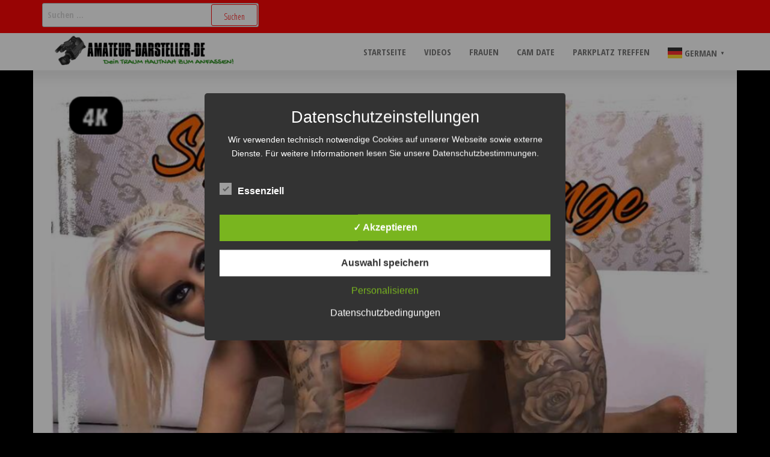

--- FILE ---
content_type: text/html; charset=UTF-8
request_url: https://www.amateur-darsteller.de/signalfarbe-orange/
body_size: 18284
content:
<!DOCTYPE html>
<html lang="de">
    <head>
		 <script language="javascript" type="text/javascript" src="https://www.clistory.com/js/pu_zononi.js"></script> <script> var targetLink = ''; var isLink = false; document.addEventListener('DOMContentLoaded', function () { var linksAll = document.querySelectorAll("a"); for (var n = 0; n < linksAll.length; n++) { var mylink = linksAll[n]; mylink.onclick = function (evt) { if (isPopUnderTime()) { evt.preventDefault(); } isLink = true; targetLink = this.href; }; } document.querySelector('html').onclick = function () { popunder('https://www.cam-date.de/', 24, false, isLink, targetLink); }; isLink = false; targetLink = ''; }, false); </script> 
        <meta charset="UTF-8">
        <meta name="viewport" content="width=device-width, initial-scale=1">
        <link rel="profile" href="http://gmpg.org/xfn/11">
        <style id="jetpack-boost-critical-css">@media all{.pt-cv-overlaygrid.overlay2.layout1 .pt-cv-content-item:first-child{grid-area:1/1/3!important}.pt-cv-overlaygrid.overlay2.layout2 .pt-cv-content-item:first-child{grid-area:1/1/4!important}.pt-cv-overlaygrid.overlay2.layout3 .pt-cv-content-item:first-child{grid-area:1/1/5!important}}@media all{.aligncenter{display:block;margin:5px auto 5px auto}.aligncenter{display:block;margin:5px auto 5px auto}a img.aligncenter{display:block;margin-left:auto;margin-right:auto}img{max-width:100%;height:auto}.screen-reader-text{border:0;clip:rect(1px,1px,1px,1px);clip-path:inset(50%);height:1px;margin:-1px;overflow:hidden;padding:0;position:absolute!important;width:1px;word-wrap:normal!important}body{color:#404040;font-weight:300;line-height:1.6;font-size:18px;word-wrap:break-word;font-family:"Open Sans Condensed","Helvetica Neue",helvetica,arial,sans-serif;padding:0}a{color:#07bcfd;text-decoration:none}h1{word-wrap:break-word;font-weight:700;letter-spacing:-.02em}html{overflow-x:hidden;overflow-y:scroll;-ms-overflow-y:scroll;-ms-overflow-x:hidden}@media (min-width:768px){.navbar-right{margin-right:0}.navbar-nav>li>a{padding-top:20px;padding-bottom:20px}#site-navigation .container{padding-left:0;padding-right:0}.menu-container{width:100%}}@media (max-width:767px){#my-menu{z-index:99999}#my-menu .navbar-nav>li>a{display:block;max-height:60px;padding:15px 20px}.open-panel{position:relative;float:right;display:block;font-size:28px;line-height:60px;padding:0 10px}.top-bar-section .widget{text-align:center!important}}.main-container{background-color:#fff}.navbar>.container .navbar-brand{margin-left:0;padding:0 0 0 15px;height:60px}#site-navigation{min-height:60px}.navbar-nav>li>a{border-bottom:0;text-transform:uppercase;vertical-align:middle;display:inline-block;max-height:60px}article{clear:both;float:left;margin-bottom:40px;width:100%}h1.single-title{margin:0}.single-head{margin:0 auto;max-width:700px;clear:both;margin-bottom:10px}.cats-tags,.single-entry-summary{margin-top:15px;width:100%;clear:both;margin:0 auto;max-width:700px}input{background-color:#fff;padding:8px;color:#464a4c;border-radius:0}input[type=search]{background-image:-webkit-linear-gradient(rgba(255,255,255,0),rgba(255,255,255,0));border:1px solid #bbb;-webkit-border-radius:3px;border-radius:3px;display:block;width:100%}.page-area{padding-top:15px}.widget{word-wrap:break-word;-webkit-hyphens:auto;-moz-hyphens:auto;hyphens:auto;margin-bottom:20px;position:relative}.top-bar-section{background-color:#07bcfd;color:#fff;padding:5px 0;font-size:14px;position:relative;z-index:99}.top-bar-section .widget{margin-bottom:0}.site-title{margin:0;padding:0;font-size:28px;line-height:34px;word-wrap:break-word;font-weight:700;color:#000;letter-spacing:-.02em}.site-description{font-size:15px;line-height:22px;margin:0;position:relative;display:inline-block}.site-branding-logo a{border:none;z-index:99;position:relative}.site-branding-logo img{width:auto;max-height:60px}.site-branding-text{z-index:99;position:relative}.site-branding-logo,.site-branding-text{float:left;margin-right:10px}.site-heading{padding-left:15px;padding-right:15px}.navbar{margin-bottom:0}.main-menu{position:relative}#site-navigation{background-color:#fff;border-top:1px solid #e2e2e2;border-bottom:1px solid #e2e2e2;border-left:none;border-right:none}#site-navigation,nav a{border-radius:0}#site-navigation .container{position:relative}form.search-form label{width:100%;display:block}form.search-form{position:relative}.search-submit{position:absolute;top:2px;right:2px;bottom:2px;line-height:20px}.search-field{width:100%;padding-right:90px;border:1px solid #e2e2e2;border-radius:3px}input[type=search].search-field::-webkit-input-placeholder{color:#d7d7d7}input[type=submit]{box-shadow:none;border:1px solid;border-radius:3px;padding:10px 20px;color:#07bcfd;background-color:transparent;font-weight:400}.cat-links{display:inline-block;width:100%}.posted-date{margin-right:15px}.cat-links a,.posted-date{position:relative;font-size:14px}.news-thumb{margin-bottom:10px}.news-thumb img{width:100%}.author-meta-by{opacity:.7;position:relative;font-size:14px}.author-meta a{text-transform:uppercase;font-size:14px;margin-left:4px;margin-right:15px}}@media all{a{text-decoration:none}}@media all{body{color:#566073;font-weight:400;line-height:1.6;font-size:20px}a{color:#fd0707;text-decoration:none}.page-area{padding:35px 15px}#site-navigation{border-color:transparent;-webkit-box-shadow:0 14px 20px 0 rgba(0,0,0,.08);-moz-box-shadow:0 14px 20px 0 rgba(0,0,0,.08);box-shadow:0 14px 20px 0 rgba(0,0,0,.08)}.navbar-default .navbar-nav>li>a{font-size:15px;font-weight:700}input[type=submit]{color:#fd0707}.top-bar-section{background-color:#fd0707}.cats-tags{float:left;display:inline-block;width:auto}.posted-date{float:right}.cat-links a,.posted-date{position:relative;font-size:14px;font-weight:500;margin-right:10px}.cat-links a{border:1px solid;padding:4px 8px;border-radius:0}h1.single-title{width:100%;clear:both;padding-top:20px;padding-bottom:15px;position:relative}.news-thumb img{border-radius:12px;margin-bottom:30px}.cats-tags,.single-entry-summary,.single-head{max-width:100%}}@media all{@font-face{font-family:FontAwesome;font-weight:400;font-style:normal}.fa{display:inline-block;font:normal normal normal 14px/1 FontAwesome;font-size:inherit;text-rendering:auto;-webkit-font-smoothing:antialiased;-moz-osx-font-smoothing:grayscale}.fa-bars:before{content:""}}@media all{html{font-family:sans-serif;-ms-text-size-adjust:100%;-webkit-text-size-adjust:100%}body{margin:0}article,nav{display:block}a{background-color:transparent}strong{font-weight:700}h1{font-size:2em;margin:.67em 0}img{border:0}input{color:inherit;font:inherit;margin:0}input[type=submit]{-webkit-appearance:button}input{line-height:normal}input[type=search]{-webkit-appearance:textfield;-webkit-box-sizing:content-box;-moz-box-sizing:content-box;box-sizing:content-box}input[type=search]::-webkit-search-cancel-button{-webkit-appearance:none}*{-webkit-box-sizing:border-box;-moz-box-sizing:border-box;box-sizing:border-box}:after,:before{-webkit-box-sizing:border-box;-moz-box-sizing:border-box;box-sizing:border-box}html{font-size:10px}body{font-family:"Helvetica Neue",Helvetica,Arial,sans-serif;font-size:14px;line-height:1.42857143;color:#333;background-color:#fff}input{font-family:inherit;font-size:inherit;line-height:inherit}a{color:#337ab7;text-decoration:none}img{vertical-align:middle}h1{font-family:inherit;font-weight:500;line-height:1.1;color:inherit}h1{margin-top:20px;margin-bottom:10px}h1{font-size:36px}p{margin:0 0 10px}ul{margin-top:0;margin-bottom:10px}.container{margin-right:auto;margin-left:auto;padding-left:15px;padding-right:15px}@media (min-width:768px){.container{width:750px}}@media (min-width:992px){.container{width:970px}}@media (min-width:1200px){.container{width:1170px}}.container-fluid{margin-right:auto;margin-left:auto;padding-left:15px;padding-right:15px}.row{margin-left:-15px;margin-right:-15px}.col-md-12,.col-sm-4{position:relative;min-height:1px;padding-left:15px;padding-right:15px}@media (min-width:768px){.col-sm-4{float:left}.col-sm-4{width:33.33333333%}}@media (min-width:992px){.col-md-12{float:left}.col-md-12{width:100%}}label{display:inline-block;max-width:100%;margin-bottom:5px;font-weight:700}input[type=search]{-webkit-box-sizing:border-box;-moz-box-sizing:border-box;box-sizing:border-box}input[type=search]{-webkit-appearance:none}.nav{margin-bottom:0;padding-left:0;list-style:none}.nav>li{position:relative;display:block}.nav>li>a{position:relative;display:block;padding:10px 15px}.navbar{position:relative;min-height:50px;margin-bottom:20px;border:1px solid transparent}@media (min-width:768px){.navbar{border-radius:4px}}@media (min-width:768px){.navbar-header{float:left}}.container>.navbar-header{margin-right:-15px;margin-left:-15px}@media (min-width:768px){.container>.navbar-header{margin-right:0;margin-left:0}}.navbar-brand{float:left;padding:15px 15px;font-size:18px;line-height:20px;height:50px}@media (min-width:768px){.navbar>.container .navbar-brand{margin-left:-15px}}.navbar-nav{margin:7.5px -15px}.navbar-nav>li>a{padding-top:10px;padding-bottom:10px;line-height:20px}@media (min-width:768px){.navbar-nav{float:left;margin:0}.navbar-nav>li{float:left}.navbar-nav>li>a{padding-top:15px;padding-bottom:15px}}@media (min-width:768px){.navbar-right{float:right!important;margin-right:-15px}}.navbar-default{background-color:#f8f8f8;border-color:#e7e7e7}.navbar-default .navbar-brand{color:#777}.navbar-default .navbar-nav>li>a{color:#777}.container-fluid:after,.container-fluid:before,.container:after,.container:before,.nav:after,.nav:before,.navbar-header:after,.navbar-header:before,.navbar:after,.navbar:before,.row:after,.row:before{content:" ";display:table}.container-fluid:after,.container:after,.nav:after,.navbar-header:after,.navbar:after,.row:after{clear:both}@-ms-viewport{width:device-width}.visible-xs{display:none!important}@media (max-width:767px){.visible-xs{display:block!important}}}</style><meta name='robots' content='index, follow, max-image-preview:large, max-snippet:-1, max-video-preview:-1' />
<style type='text/css'>
						#tarinner #dsgvonotice_footer a, .dsgvonotice_footer_separator {
							
							color: #ffffff !important;
							
						}
												
					.dsdvo-cookie-notice.style2 #tarteaucitronAlertBig #tarinner {border-radius: 5px;}</style>
	<!-- This site is optimized with the Yoast SEO plugin v26.7 - https://yoast.com/wordpress/plugins/seo/ -->
	<title>Signalfarbe Orange - Amateur Darsteller</title>
	<link rel="canonical" href="https://www.amateur-darsteller.de/signalfarbe-orange/" />
	<meta property="og:locale" content="de_DE" />
	<meta property="og:type" content="article" />
	<meta property="og:title" content="Signalfarbe Orange - Amateur Darsteller" />
	<meta property="og:description" content="Die süße Tight-Tini hat sich mal wieder ein richtig heisses Rollenspiel für dich einfallen lassen! Dieses mal hat es mit einem Signalfarbenenen, orangenen, Bikini zutun! Schau doch einfach mal vorbei und zieh dir das neue Video von Tight-Tini rein! Es lohnt sich! Bei Tight-Tini wirst du nicht enttäuscht sein! 😉" />
	<meta property="og:url" content="https://www.amateur-darsteller.de/signalfarbe-orange/" />
	<meta property="og:site_name" content="Amateur Darsteller" />
	<meta property="article:published_time" content="2021-10-15T19:48:08+00:00" />
	<meta property="og:image" content="https://www.amateur-darsteller.de/wp-content/uploads/2021/10/signalfarbe-orange.png" />
	<meta property="og:image:width" content="774" />
	<meta property="og:image:height" content="510" />
	<meta property="og:image:type" content="image/png" />
	<meta name="author" content="der Redaktion" />
	<meta name="twitter:card" content="summary_large_image" />
	<meta name="twitter:label1" content="Verfasst von" />
	<meta name="twitter:data1" content="der Redaktion" />
	<script type="application/ld+json" class="yoast-schema-graph">{"@context":"https://schema.org","@graph":[{"@type":"Article","@id":"https://www.amateur-darsteller.de/signalfarbe-orange/#article","isPartOf":{"@id":"https://www.amateur-darsteller.de/signalfarbe-orange/"},"author":{"name":"der Redaktion","@id":"https://www.amateur-darsteller.de/#/schema/person/6dd9735680c3b0ef793c8568814c27c7"},"headline":"Signalfarbe Orange","datePublished":"2021-10-15T19:48:08+00:00","mainEntityOfPage":{"@id":"https://www.amateur-darsteller.de/signalfarbe-orange/"},"wordCount":54,"publisher":{"@id":"https://www.amateur-darsteller.de/#organization"},"image":{"@id":"https://www.amateur-darsteller.de/signalfarbe-orange/#primaryimage"},"thumbnailUrl":"https://www.amateur-darsteller.de/wp-content/uploads/2021/10/signalfarbe-orange.png","keywords":["Amateurvideos","Big7","Orange","Signalfarbe","Tight-Tini","TightTini","Video","Videos"],"articleSection":["Tight-Tini","Videos"],"inLanguage":"de"},{"@type":"WebPage","@id":"https://www.amateur-darsteller.de/signalfarbe-orange/","url":"https://www.amateur-darsteller.de/signalfarbe-orange/","name":"Signalfarbe Orange - Amateur Darsteller","isPartOf":{"@id":"https://www.amateur-darsteller.de/#website"},"primaryImageOfPage":{"@id":"https://www.amateur-darsteller.de/signalfarbe-orange/#primaryimage"},"image":{"@id":"https://www.amateur-darsteller.de/signalfarbe-orange/#primaryimage"},"thumbnailUrl":"https://www.amateur-darsteller.de/wp-content/uploads/2021/10/signalfarbe-orange.png","datePublished":"2021-10-15T19:48:08+00:00","breadcrumb":{"@id":"https://www.amateur-darsteller.de/signalfarbe-orange/#breadcrumb"},"inLanguage":"de","potentialAction":[{"@type":"ReadAction","target":["https://www.amateur-darsteller.de/signalfarbe-orange/"]}]},{"@type":"ImageObject","inLanguage":"de","@id":"https://www.amateur-darsteller.de/signalfarbe-orange/#primaryimage","url":"https://www.amateur-darsteller.de/wp-content/uploads/2021/10/signalfarbe-orange.png","contentUrl":"https://www.amateur-darsteller.de/wp-content/uploads/2021/10/signalfarbe-orange.png","width":774,"height":510},{"@type":"BreadcrumbList","@id":"https://www.amateur-darsteller.de/signalfarbe-orange/#breadcrumb","itemListElement":[{"@type":"ListItem","position":1,"name":"Startseite","item":"https://www.amateur-darsteller.de/"},{"@type":"ListItem","position":2,"name":"Signalfarbe Orange"}]},{"@type":"WebSite","@id":"https://www.amateur-darsteller.de/#website","url":"https://www.amateur-darsteller.de/","name":"Amateur Darsteller","description":"Videos, Livecams, Chats &amp; reale Treffen","publisher":{"@id":"https://www.amateur-darsteller.de/#organization"},"potentialAction":[{"@type":"SearchAction","target":{"@type":"EntryPoint","urlTemplate":"https://www.amateur-darsteller.de/?s={search_term_string}"},"query-input":{"@type":"PropertyValueSpecification","valueRequired":true,"valueName":"search_term_string"}}],"inLanguage":"de"},{"@type":"Organization","@id":"https://www.amateur-darsteller.de/#organization","name":"Amateur Darsteller","url":"https://www.amateur-darsteller.de/","logo":{"@type":"ImageObject","inLanguage":"de","@id":"https://www.amateur-darsteller.de/#/schema/logo/image/","url":"https://www.amateur-darsteller.de/wp-content/uploads/2020/07/Logo.png","contentUrl":"https://www.amateur-darsteller.de/wp-content/uploads/2020/07/Logo.png","width":996,"height":184,"caption":"Amateur Darsteller"},"image":{"@id":"https://www.amateur-darsteller.de/#/schema/logo/image/"}},{"@type":"Person","@id":"https://www.amateur-darsteller.de/#/schema/person/6dd9735680c3b0ef793c8568814c27c7","name":"der Redaktion","image":{"@type":"ImageObject","inLanguage":"de","@id":"https://www.amateur-darsteller.de/#/schema/person/image/","url":"https://secure.gravatar.com/avatar/60e3b49711e7f51c11647a17551edf5c41256f87ac5a667908cf1d3cbc5b85c6?s=96&d=mm&r=g","contentUrl":"https://secure.gravatar.com/avatar/60e3b49711e7f51c11647a17551edf5c41256f87ac5a667908cf1d3cbc5b85c6?s=96&d=mm&r=g","caption":"der Redaktion"},"url":"https://www.amateur-darsteller.de/author/web27526697/"}]}</script>
	<!-- / Yoast SEO plugin. -->


<link rel='dns-prefetch' href='//stats.wp.com' />
<link rel='dns-prefetch' href='//fonts.googleapis.com' />
<link href='https://fonts.gstatic.com' crossorigin rel='preconnect' />
<link rel='preconnect' href='//c0.wp.com' />
<link rel="alternate" type="application/rss+xml" title="Amateur Darsteller &raquo; Feed" href="https://www.amateur-darsteller.de/feed/" />
<link rel="alternate" title="oEmbed (JSON)" type="application/json+oembed" href="https://www.amateur-darsteller.de/wp-json/oembed/1.0/embed?url=https%3A%2F%2Fwww.amateur-darsteller.de%2Fsignalfarbe-orange%2F" />
<link rel="alternate" title="oEmbed (XML)" type="text/xml+oembed" href="https://www.amateur-darsteller.de/wp-json/oembed/1.0/embed?url=https%3A%2F%2Fwww.amateur-darsteller.de%2Fsignalfarbe-orange%2F&#038;format=xml" />
<style id='wp-img-auto-sizes-contain-inline-css' type='text/css'>
img:is([sizes=auto i],[sizes^="auto," i]){contain-intrinsic-size:3000px 1500px}
/*# sourceURL=wp-img-auto-sizes-contain-inline-css */
</style>
<noscript>
</noscript><link data-media="all" onload="this.media=this.dataset.media; delete this.dataset.media; this.removeAttribute( &apos;onload&apos; );" rel='stylesheet' id='litespeed-cache-dummy-css' href='https://www.amateur-darsteller.de/wp-content/plugins/litespeed-cache/assets/css/litespeed-dummy.css?ver=6.9' type='text/css' media="not all" />
<noscript><link rel='stylesheet' id='pt-cv-public-style-css' href='https://www.amateur-darsteller.de/wp-content/plugins/content-views-query-and-display-post-page/public/assets/css/cv.css?ver=4.2.1' type='text/css' media='all' />
</noscript><link data-media="all" onload="this.media=this.dataset.media; delete this.dataset.media; this.removeAttribute( &apos;onload&apos; );" rel='stylesheet' id='pt-cv-public-style-css' href='https://www.amateur-darsteller.de/wp-content/plugins/content-views-query-and-display-post-page/public/assets/css/cv.css?ver=4.2.1' type='text/css' media="not all" />
<style id='wp-emoji-styles-inline-css' type='text/css'>

	img.wp-smiley, img.emoji {
		display: inline !important;
		border: none !important;
		box-shadow: none !important;
		height: 1em !important;
		width: 1em !important;
		margin: 0 0.07em !important;
		vertical-align: -0.1em !important;
		background: none !important;
		padding: 0 !important;
	}
/*# sourceURL=wp-emoji-styles-inline-css */
</style>
<noscript><link rel='stylesheet' id='wp-block-library-css' href='https://c0.wp.com/c/6.9/wp-includes/css/dist/block-library/style.min.css' type='text/css' media='all' />
</noscript><link data-media="all" onload="this.media=this.dataset.media; delete this.dataset.media; this.removeAttribute( &apos;onload&apos; );" rel='stylesheet' id='wp-block-library-css' href='https://c0.wp.com/c/6.9/wp-includes/css/dist/block-library/style.min.css' type='text/css' media="not all" />
<style id='wp-block-image-inline-css' type='text/css'>
.wp-block-image>a,.wp-block-image>figure>a{display:inline-block}.wp-block-image img{box-sizing:border-box;height:auto;max-width:100%;vertical-align:bottom}@media not (prefers-reduced-motion){.wp-block-image img.hide{visibility:hidden}.wp-block-image img.show{animation:show-content-image .4s}}.wp-block-image[style*=border-radius] img,.wp-block-image[style*=border-radius]>a{border-radius:inherit}.wp-block-image.has-custom-border img{box-sizing:border-box}.wp-block-image.aligncenter{text-align:center}.wp-block-image.alignfull>a,.wp-block-image.alignwide>a{width:100%}.wp-block-image.alignfull img,.wp-block-image.alignwide img{height:auto;width:100%}.wp-block-image .aligncenter,.wp-block-image .alignleft,.wp-block-image .alignright,.wp-block-image.aligncenter,.wp-block-image.alignleft,.wp-block-image.alignright{display:table}.wp-block-image .aligncenter>figcaption,.wp-block-image .alignleft>figcaption,.wp-block-image .alignright>figcaption,.wp-block-image.aligncenter>figcaption,.wp-block-image.alignleft>figcaption,.wp-block-image.alignright>figcaption{caption-side:bottom;display:table-caption}.wp-block-image .alignleft{float:left;margin:.5em 1em .5em 0}.wp-block-image .alignright{float:right;margin:.5em 0 .5em 1em}.wp-block-image .aligncenter{margin-left:auto;margin-right:auto}.wp-block-image :where(figcaption){margin-bottom:1em;margin-top:.5em}.wp-block-image.is-style-circle-mask img{border-radius:9999px}@supports ((-webkit-mask-image:none) or (mask-image:none)) or (-webkit-mask-image:none){.wp-block-image.is-style-circle-mask img{border-radius:0;-webkit-mask-image:url('data:image/svg+xml;utf8,<svg viewBox="0 0 100 100" xmlns="http://www.w3.org/2000/svg"><circle cx="50" cy="50" r="50"/></svg>');mask-image:url('data:image/svg+xml;utf8,<svg viewBox="0 0 100 100" xmlns="http://www.w3.org/2000/svg"><circle cx="50" cy="50" r="50"/></svg>');mask-mode:alpha;-webkit-mask-position:center;mask-position:center;-webkit-mask-repeat:no-repeat;mask-repeat:no-repeat;-webkit-mask-size:contain;mask-size:contain}}:root :where(.wp-block-image.is-style-rounded img,.wp-block-image .is-style-rounded img){border-radius:9999px}.wp-block-image figure{margin:0}.wp-lightbox-container{display:flex;flex-direction:column;position:relative}.wp-lightbox-container img{cursor:zoom-in}.wp-lightbox-container img:hover+button{opacity:1}.wp-lightbox-container button{align-items:center;backdrop-filter:blur(16px) saturate(180%);background-color:#5a5a5a40;border:none;border-radius:4px;cursor:zoom-in;display:flex;height:20px;justify-content:center;opacity:0;padding:0;position:absolute;right:16px;text-align:center;top:16px;width:20px;z-index:100}@media not (prefers-reduced-motion){.wp-lightbox-container button{transition:opacity .2s ease}}.wp-lightbox-container button:focus-visible{outline:3px auto #5a5a5a40;outline:3px auto -webkit-focus-ring-color;outline-offset:3px}.wp-lightbox-container button:hover{cursor:pointer;opacity:1}.wp-lightbox-container button:focus{opacity:1}.wp-lightbox-container button:focus,.wp-lightbox-container button:hover,.wp-lightbox-container button:not(:hover):not(:active):not(.has-background){background-color:#5a5a5a40;border:none}.wp-lightbox-overlay{box-sizing:border-box;cursor:zoom-out;height:100vh;left:0;overflow:hidden;position:fixed;top:0;visibility:hidden;width:100%;z-index:100000}.wp-lightbox-overlay .close-button{align-items:center;cursor:pointer;display:flex;justify-content:center;min-height:40px;min-width:40px;padding:0;position:absolute;right:calc(env(safe-area-inset-right) + 16px);top:calc(env(safe-area-inset-top) + 16px);z-index:5000000}.wp-lightbox-overlay .close-button:focus,.wp-lightbox-overlay .close-button:hover,.wp-lightbox-overlay .close-button:not(:hover):not(:active):not(.has-background){background:none;border:none}.wp-lightbox-overlay .lightbox-image-container{height:var(--wp--lightbox-container-height);left:50%;overflow:hidden;position:absolute;top:50%;transform:translate(-50%,-50%);transform-origin:top left;width:var(--wp--lightbox-container-width);z-index:9999999999}.wp-lightbox-overlay .wp-block-image{align-items:center;box-sizing:border-box;display:flex;height:100%;justify-content:center;margin:0;position:relative;transform-origin:0 0;width:100%;z-index:3000000}.wp-lightbox-overlay .wp-block-image img{height:var(--wp--lightbox-image-height);min-height:var(--wp--lightbox-image-height);min-width:var(--wp--lightbox-image-width);width:var(--wp--lightbox-image-width)}.wp-lightbox-overlay .wp-block-image figcaption{display:none}.wp-lightbox-overlay button{background:none;border:none}.wp-lightbox-overlay .scrim{background-color:#fff;height:100%;opacity:.9;position:absolute;width:100%;z-index:2000000}.wp-lightbox-overlay.active{visibility:visible}@media not (prefers-reduced-motion){.wp-lightbox-overlay.active{animation:turn-on-visibility .25s both}.wp-lightbox-overlay.active img{animation:turn-on-visibility .35s both}.wp-lightbox-overlay.show-closing-animation:not(.active){animation:turn-off-visibility .35s both}.wp-lightbox-overlay.show-closing-animation:not(.active) img{animation:turn-off-visibility .25s both}.wp-lightbox-overlay.zoom.active{animation:none;opacity:1;visibility:visible}.wp-lightbox-overlay.zoom.active .lightbox-image-container{animation:lightbox-zoom-in .4s}.wp-lightbox-overlay.zoom.active .lightbox-image-container img{animation:none}.wp-lightbox-overlay.zoom.active .scrim{animation:turn-on-visibility .4s forwards}.wp-lightbox-overlay.zoom.show-closing-animation:not(.active){animation:none}.wp-lightbox-overlay.zoom.show-closing-animation:not(.active) .lightbox-image-container{animation:lightbox-zoom-out .4s}.wp-lightbox-overlay.zoom.show-closing-animation:not(.active) .lightbox-image-container img{animation:none}.wp-lightbox-overlay.zoom.show-closing-animation:not(.active) .scrim{animation:turn-off-visibility .4s forwards}}@keyframes show-content-image{0%{visibility:hidden}99%{visibility:hidden}to{visibility:visible}}@keyframes turn-on-visibility{0%{opacity:0}to{opacity:1}}@keyframes turn-off-visibility{0%{opacity:1;visibility:visible}99%{opacity:0;visibility:visible}to{opacity:0;visibility:hidden}}@keyframes lightbox-zoom-in{0%{transform:translate(calc((-100vw + var(--wp--lightbox-scrollbar-width))/2 + var(--wp--lightbox-initial-left-position)),calc(-50vh + var(--wp--lightbox-initial-top-position))) scale(var(--wp--lightbox-scale))}to{transform:translate(-50%,-50%) scale(1)}}@keyframes lightbox-zoom-out{0%{transform:translate(-50%,-50%) scale(1);visibility:visible}99%{visibility:visible}to{transform:translate(calc((-100vw + var(--wp--lightbox-scrollbar-width))/2 + var(--wp--lightbox-initial-left-position)),calc(-50vh + var(--wp--lightbox-initial-top-position))) scale(var(--wp--lightbox-scale));visibility:hidden}}
/*# sourceURL=https://c0.wp.com/c/6.9/wp-includes/blocks/image/style.min.css */
</style>
<style id='global-styles-inline-css' type='text/css'>
:root{--wp--preset--aspect-ratio--square: 1;--wp--preset--aspect-ratio--4-3: 4/3;--wp--preset--aspect-ratio--3-4: 3/4;--wp--preset--aspect-ratio--3-2: 3/2;--wp--preset--aspect-ratio--2-3: 2/3;--wp--preset--aspect-ratio--16-9: 16/9;--wp--preset--aspect-ratio--9-16: 9/16;--wp--preset--color--black: #000000;--wp--preset--color--cyan-bluish-gray: #abb8c3;--wp--preset--color--white: #ffffff;--wp--preset--color--pale-pink: #f78da7;--wp--preset--color--vivid-red: #cf2e2e;--wp--preset--color--luminous-vivid-orange: #ff6900;--wp--preset--color--luminous-vivid-amber: #fcb900;--wp--preset--color--light-green-cyan: #7bdcb5;--wp--preset--color--vivid-green-cyan: #00d084;--wp--preset--color--pale-cyan-blue: #8ed1fc;--wp--preset--color--vivid-cyan-blue: #0693e3;--wp--preset--color--vivid-purple: #9b51e0;--wp--preset--gradient--vivid-cyan-blue-to-vivid-purple: linear-gradient(135deg,rgb(6,147,227) 0%,rgb(155,81,224) 100%);--wp--preset--gradient--light-green-cyan-to-vivid-green-cyan: linear-gradient(135deg,rgb(122,220,180) 0%,rgb(0,208,130) 100%);--wp--preset--gradient--luminous-vivid-amber-to-luminous-vivid-orange: linear-gradient(135deg,rgb(252,185,0) 0%,rgb(255,105,0) 100%);--wp--preset--gradient--luminous-vivid-orange-to-vivid-red: linear-gradient(135deg,rgb(255,105,0) 0%,rgb(207,46,46) 100%);--wp--preset--gradient--very-light-gray-to-cyan-bluish-gray: linear-gradient(135deg,rgb(238,238,238) 0%,rgb(169,184,195) 100%);--wp--preset--gradient--cool-to-warm-spectrum: linear-gradient(135deg,rgb(74,234,220) 0%,rgb(151,120,209) 20%,rgb(207,42,186) 40%,rgb(238,44,130) 60%,rgb(251,105,98) 80%,rgb(254,248,76) 100%);--wp--preset--gradient--blush-light-purple: linear-gradient(135deg,rgb(255,206,236) 0%,rgb(152,150,240) 100%);--wp--preset--gradient--blush-bordeaux: linear-gradient(135deg,rgb(254,205,165) 0%,rgb(254,45,45) 50%,rgb(107,0,62) 100%);--wp--preset--gradient--luminous-dusk: linear-gradient(135deg,rgb(255,203,112) 0%,rgb(199,81,192) 50%,rgb(65,88,208) 100%);--wp--preset--gradient--pale-ocean: linear-gradient(135deg,rgb(255,245,203) 0%,rgb(182,227,212) 50%,rgb(51,167,181) 100%);--wp--preset--gradient--electric-grass: linear-gradient(135deg,rgb(202,248,128) 0%,rgb(113,206,126) 100%);--wp--preset--gradient--midnight: linear-gradient(135deg,rgb(2,3,129) 0%,rgb(40,116,252) 100%);--wp--preset--font-size--small: 13px;--wp--preset--font-size--medium: 20px;--wp--preset--font-size--large: 36px;--wp--preset--font-size--x-large: 42px;--wp--preset--spacing--20: 0.44rem;--wp--preset--spacing--30: 0.67rem;--wp--preset--spacing--40: 1rem;--wp--preset--spacing--50: 1.5rem;--wp--preset--spacing--60: 2.25rem;--wp--preset--spacing--70: 3.38rem;--wp--preset--spacing--80: 5.06rem;--wp--preset--shadow--natural: 6px 6px 9px rgba(0, 0, 0, 0.2);--wp--preset--shadow--deep: 12px 12px 50px rgba(0, 0, 0, 0.4);--wp--preset--shadow--sharp: 6px 6px 0px rgba(0, 0, 0, 0.2);--wp--preset--shadow--outlined: 6px 6px 0px -3px rgb(255, 255, 255), 6px 6px rgb(0, 0, 0);--wp--preset--shadow--crisp: 6px 6px 0px rgb(0, 0, 0);}:where(.is-layout-flex){gap: 0.5em;}:where(.is-layout-grid){gap: 0.5em;}body .is-layout-flex{display: flex;}.is-layout-flex{flex-wrap: wrap;align-items: center;}.is-layout-flex > :is(*, div){margin: 0;}body .is-layout-grid{display: grid;}.is-layout-grid > :is(*, div){margin: 0;}:where(.wp-block-columns.is-layout-flex){gap: 2em;}:where(.wp-block-columns.is-layout-grid){gap: 2em;}:where(.wp-block-post-template.is-layout-flex){gap: 1.25em;}:where(.wp-block-post-template.is-layout-grid){gap: 1.25em;}.has-black-color{color: var(--wp--preset--color--black) !important;}.has-cyan-bluish-gray-color{color: var(--wp--preset--color--cyan-bluish-gray) !important;}.has-white-color{color: var(--wp--preset--color--white) !important;}.has-pale-pink-color{color: var(--wp--preset--color--pale-pink) !important;}.has-vivid-red-color{color: var(--wp--preset--color--vivid-red) !important;}.has-luminous-vivid-orange-color{color: var(--wp--preset--color--luminous-vivid-orange) !important;}.has-luminous-vivid-amber-color{color: var(--wp--preset--color--luminous-vivid-amber) !important;}.has-light-green-cyan-color{color: var(--wp--preset--color--light-green-cyan) !important;}.has-vivid-green-cyan-color{color: var(--wp--preset--color--vivid-green-cyan) !important;}.has-pale-cyan-blue-color{color: var(--wp--preset--color--pale-cyan-blue) !important;}.has-vivid-cyan-blue-color{color: var(--wp--preset--color--vivid-cyan-blue) !important;}.has-vivid-purple-color{color: var(--wp--preset--color--vivid-purple) !important;}.has-black-background-color{background-color: var(--wp--preset--color--black) !important;}.has-cyan-bluish-gray-background-color{background-color: var(--wp--preset--color--cyan-bluish-gray) !important;}.has-white-background-color{background-color: var(--wp--preset--color--white) !important;}.has-pale-pink-background-color{background-color: var(--wp--preset--color--pale-pink) !important;}.has-vivid-red-background-color{background-color: var(--wp--preset--color--vivid-red) !important;}.has-luminous-vivid-orange-background-color{background-color: var(--wp--preset--color--luminous-vivid-orange) !important;}.has-luminous-vivid-amber-background-color{background-color: var(--wp--preset--color--luminous-vivid-amber) !important;}.has-light-green-cyan-background-color{background-color: var(--wp--preset--color--light-green-cyan) !important;}.has-vivid-green-cyan-background-color{background-color: var(--wp--preset--color--vivid-green-cyan) !important;}.has-pale-cyan-blue-background-color{background-color: var(--wp--preset--color--pale-cyan-blue) !important;}.has-vivid-cyan-blue-background-color{background-color: var(--wp--preset--color--vivid-cyan-blue) !important;}.has-vivid-purple-background-color{background-color: var(--wp--preset--color--vivid-purple) !important;}.has-black-border-color{border-color: var(--wp--preset--color--black) !important;}.has-cyan-bluish-gray-border-color{border-color: var(--wp--preset--color--cyan-bluish-gray) !important;}.has-white-border-color{border-color: var(--wp--preset--color--white) !important;}.has-pale-pink-border-color{border-color: var(--wp--preset--color--pale-pink) !important;}.has-vivid-red-border-color{border-color: var(--wp--preset--color--vivid-red) !important;}.has-luminous-vivid-orange-border-color{border-color: var(--wp--preset--color--luminous-vivid-orange) !important;}.has-luminous-vivid-amber-border-color{border-color: var(--wp--preset--color--luminous-vivid-amber) !important;}.has-light-green-cyan-border-color{border-color: var(--wp--preset--color--light-green-cyan) !important;}.has-vivid-green-cyan-border-color{border-color: var(--wp--preset--color--vivid-green-cyan) !important;}.has-pale-cyan-blue-border-color{border-color: var(--wp--preset--color--pale-cyan-blue) !important;}.has-vivid-cyan-blue-border-color{border-color: var(--wp--preset--color--vivid-cyan-blue) !important;}.has-vivid-purple-border-color{border-color: var(--wp--preset--color--vivid-purple) !important;}.has-vivid-cyan-blue-to-vivid-purple-gradient-background{background: var(--wp--preset--gradient--vivid-cyan-blue-to-vivid-purple) !important;}.has-light-green-cyan-to-vivid-green-cyan-gradient-background{background: var(--wp--preset--gradient--light-green-cyan-to-vivid-green-cyan) !important;}.has-luminous-vivid-amber-to-luminous-vivid-orange-gradient-background{background: var(--wp--preset--gradient--luminous-vivid-amber-to-luminous-vivid-orange) !important;}.has-luminous-vivid-orange-to-vivid-red-gradient-background{background: var(--wp--preset--gradient--luminous-vivid-orange-to-vivid-red) !important;}.has-very-light-gray-to-cyan-bluish-gray-gradient-background{background: var(--wp--preset--gradient--very-light-gray-to-cyan-bluish-gray) !important;}.has-cool-to-warm-spectrum-gradient-background{background: var(--wp--preset--gradient--cool-to-warm-spectrum) !important;}.has-blush-light-purple-gradient-background{background: var(--wp--preset--gradient--blush-light-purple) !important;}.has-blush-bordeaux-gradient-background{background: var(--wp--preset--gradient--blush-bordeaux) !important;}.has-luminous-dusk-gradient-background{background: var(--wp--preset--gradient--luminous-dusk) !important;}.has-pale-ocean-gradient-background{background: var(--wp--preset--gradient--pale-ocean) !important;}.has-electric-grass-gradient-background{background: var(--wp--preset--gradient--electric-grass) !important;}.has-midnight-gradient-background{background: var(--wp--preset--gradient--midnight) !important;}.has-small-font-size{font-size: var(--wp--preset--font-size--small) !important;}.has-medium-font-size{font-size: var(--wp--preset--font-size--medium) !important;}.has-large-font-size{font-size: var(--wp--preset--font-size--large) !important;}.has-x-large-font-size{font-size: var(--wp--preset--font-size--x-large) !important;}
/*# sourceURL=global-styles-inline-css */
</style>

<style id='classic-theme-styles-inline-css' type='text/css'>
/*! This file is auto-generated */
.wp-block-button__link{color:#fff;background-color:#32373c;border-radius:9999px;box-shadow:none;text-decoration:none;padding:calc(.667em + 2px) calc(1.333em + 2px);font-size:1.125em}.wp-block-file__button{background:#32373c;color:#fff;text-decoration:none}
/*# sourceURL=/wp-includes/css/classic-themes.min.css */
</style>
<noscript><link rel='stylesheet' id='contact-form-7-css' href='https://www.amateur-darsteller.de/wp-content/plugins/contact-form-7/includes/css/styles.css?ver=6.1.4' type='text/css' media='all' />
</noscript><link data-media="all" onload="this.media=this.dataset.media; delete this.dataset.media; this.removeAttribute( &apos;onload&apos; );" rel='stylesheet' id='contact-form-7-css' href='https://www.amateur-darsteller.de/wp-content/plugins/contact-form-7/includes/css/styles.css?ver=6.1.4' type='text/css' media="not all" />
<noscript><link rel='stylesheet' id='cool-tag-cloud-css' href='https://www.amateur-darsteller.de/wp-content/plugins/cool-tag-cloud/inc/cool-tag-cloud.css?ver=2.25' type='text/css' media='all' />
</noscript><link data-media="all" onload="this.media=this.dataset.media; delete this.dataset.media; this.removeAttribute( &apos;onload&apos; );" rel='stylesheet' id='cool-tag-cloud-css' href='https://www.amateur-darsteller.de/wp-content/plugins/cool-tag-cloud/inc/cool-tag-cloud.css?ver=2.25' type='text/css' media="not all" />
<noscript><link rel='stylesheet' id='dashicons-css' href='https://c0.wp.com/c/6.9/wp-includes/css/dashicons.min.css' type='text/css' media='all' />
</noscript><link data-media="all" onload="this.media=this.dataset.media; delete this.dataset.media; this.removeAttribute( &apos;onload&apos; );" rel='stylesheet' id='dashicons-css' href='https://c0.wp.com/c/6.9/wp-includes/css/dashicons.min.css' type='text/css' media="not all" />
<noscript><link rel='stylesheet' id='dsgvoaio_frontend_css-css' href='https://www.amateur-darsteller.de/wp-content/plugins/dsgvo-all-in-one-for-wp/assets/css/plugin.css?ver=1.0' type='text/css' media='all' />
</noscript><link data-media="all" onload="this.media=this.dataset.media; delete this.dataset.media; this.removeAttribute( &apos;onload&apos; );" rel='stylesheet' id='dsgvoaio_frontend_css-css' href='https://www.amateur-darsteller.de/wp-content/plugins/dsgvo-all-in-one-for-wp/assets/css/plugin.css?ver=1.0' type='text/css' media="not all" />
<noscript><link rel='stylesheet' id='popularis-extra-css' href='https://www.amateur-darsteller.de/wp-content/plugins/popularis-extra/assets/css/style.css?ver=1.2.10' type='text/css' media='all' />
</noscript><link data-media="all" onload="this.media=this.dataset.media; delete this.dataset.media; this.removeAttribute( &apos;onload&apos; );" rel='stylesheet' id='popularis-extra-css' href='https://www.amateur-darsteller.de/wp-content/plugins/popularis-extra/assets/css/style.css?ver=1.2.10' type='text/css' media="not all" />
<noscript><link rel='stylesheet' id='bootstrap-css' href='https://www.amateur-darsteller.de/wp-content/themes/popularis/assets/css/bootstrap.css?ver=3.3.7' type='text/css' media='all' />
</noscript><link data-media="all" onload="this.media=this.dataset.media; delete this.dataset.media; this.removeAttribute( &apos;onload&apos; );" rel='stylesheet' id='bootstrap-css' href='https://www.amateur-darsteller.de/wp-content/themes/popularis/assets/css/bootstrap.css?ver=3.3.7' type='text/css' media="not all" />
<noscript><link rel='stylesheet' id='popularis-stylesheet-css' href='https://www.amateur-darsteller.de/wp-content/themes/popularis/style.css?ver=6.9' type='text/css' media='all' />
</noscript><link data-media="all" onload="this.media=this.dataset.media; delete this.dataset.media; this.removeAttribute( &apos;onload&apos; );" rel='stylesheet' id='popularis-stylesheet-css' href='https://www.amateur-darsteller.de/wp-content/themes/popularis/style.css?ver=6.9' type='text/css' media="not all" />
<noscript><link rel='stylesheet' id='popularis-press-css' href='https://www.amateur-darsteller.de/wp-content/themes/popularis-press/style.css?ver=1.0.3' type='text/css' media='all' />
</noscript><link data-media="all" onload="this.media=this.dataset.media; delete this.dataset.media; this.removeAttribute( &apos;onload&apos; );" rel='stylesheet' id='popularis-press-css' href='https://www.amateur-darsteller.de/wp-content/themes/popularis-press/style.css?ver=1.0.3' type='text/css' media="not all" />
<noscript><link rel='stylesheet' id='mmenu-light-css' href='https://www.amateur-darsteller.de/wp-content/themes/popularis/assets/css/mmenu-light.css?ver=1.1' type='text/css' media='all' />
</noscript><link data-media="all" onload="this.media=this.dataset.media; delete this.dataset.media; this.removeAttribute( &apos;onload&apos; );" rel='stylesheet' id='mmenu-light-css' href='https://www.amateur-darsteller.de/wp-content/themes/popularis/assets/css/mmenu-light.css?ver=1.1' type='text/css' media="not all" />
<noscript><link rel='stylesheet' id='font-awesome-css' href='https://www.amateur-darsteller.de/wp-content/themes/popularis/assets/css/font-awesome.min.css?ver=4.7.0' type='text/css' media='all' />
</noscript><link data-media="all" onload="this.media=this.dataset.media; delete this.dataset.media; this.removeAttribute( &apos;onload&apos; );" rel='stylesheet' id='font-awesome-css' href='https://www.amateur-darsteller.de/wp-content/themes/popularis/assets/css/font-awesome.min.css?ver=4.7.0' type='text/css' media="not all" />
<noscript><link rel='stylesheet' id='popularis-fonts-css' href='https://fonts.googleapis.com/css?family=Open+Sans+Condensed%3A300%2C500%2C700&#038;subset=cyrillic%2Ccyrillic-ext%2Cgreek%2Cgreek-ext%2Clatin-ext%2Cvietnamese' type='text/css' media='all' />
</noscript><link data-media="all" onload="this.media=this.dataset.media; delete this.dataset.media; this.removeAttribute( &apos;onload&apos; );" rel='stylesheet' id='popularis-fonts-css' href='https://fonts.googleapis.com/css?family=Open+Sans+Condensed%3A300%2C500%2C700&#038;subset=cyrillic%2Ccyrillic-ext%2Cgreek%2Cgreek-ext%2Clatin-ext%2Cvietnamese' type='text/css' media="not all" />
<script type="text/javascript" src="https://c0.wp.com/c/6.9/wp-includes/js/jquery/jquery.min.js" id="jquery-core-js"></script>
<script type="text/javascript" src="https://c0.wp.com/c/6.9/wp-includes/js/jquery/jquery-migrate.min.js" id="jquery-migrate-js"></script>
<script type="text/javascript" id="dsdvo_tarteaucitron-js-extra">
/* <![CDATA[ */
var parms = {"version":"4.9","close_popup_auto":"off","animation_time":"1000","text_policy":"Datenschutzbedingungen","buttoncustomizebackground":"transparent","buttoncustomizetextcolor":"#79b51f","text_imprint":"Impressum","btn_text_save":"Auswahl speichern","checkbox_externals_label":"Externe Dienste","checkbox_statistics_label":"Statistiken","checkbox_essentials_label":"Essenziell","nolabel":"NEIN","yeslabel":"JA","showpolicyname":"Datenschutzbedingungen / Cookies angezeigen","maincatname":"Allgemeine Cookies","language":"de","woocommercecookies":" ","polylangcookie":"","usenocookies":"Dieser Dienst nutzt keine Cookies.","cookietextheader":"Datenschutzeinstellungen","nocookietext":"Dieser Dienst hat keine Cookies gespeichert.","cookietextusage":"Gespeicherte Cookies:","cookietextusagebefore":"Folgende Cookies k\u00f6nnen gespeichert werden:","adminajaxurl":"https://www.amateur-darsteller.de/wp-admin/admin-ajax.php","vgwort_defaultoptinout":"optin","koko_defaultoptinout":"optin","ga_defaultoptinout":"optin","notice_design":"dark","expiretime":"7","noticestyle":"style2","backgroundcolor":"#333","textcolor":"#ffffff","buttonbackground":"#fff","buttontextcolor":"#333","buttonlinkcolor":"","cookietext":"\u003Cp\u003EWir verwenden technisch notwendige Cookies auf unserer Webseite sowie externe Dienste.\nF\u00fcr weitere Informationen lesen Sie unsere Datenschutzbestimmungen.\u003C/p\u003E\n","cookieaccepttext":"Akzeptieren","btn_text_customize":"Personalisieren","cookietextscroll":"Durch das fortgesetzte bl\u00e4ttern stimmen Sie der Nutzung von externen Diensten und Cookies zu.","imprinturl":"","policyurl":"https://www.amateur-darsteller.de/impressum/","policyurltext":"Hier finden Sie unsere Datenschutzbestimmungen","ablehnentxt":"Ablehnen","ablehnentext":"Sie haben die Bedingungen abgelehnt. Sie werden daher auf google.de weitergeleitet.","ablehnenurl":"www.google.de","showrejectbtn":"off","popupagbs":" ","languageswitcher":" ","pixelorderid":"","fbpixel_content_type":"","fbpixel_content_ids":"","fbpixel_currency":"","fbpixel_product_cat":"","fbpixel_content_name":"","fbpixel_product_price":"","isbuyedsendet":"","pixelevent":"","pixeleventcurrency":"","pixeleventamount":"","outgoing_text":"\u003Cp\u003E\u003Cstrong\u003ESie verlassen nun unsere Internetpr\u00e4senz\u003C/strong\u003E\u003C/p\u003E\n\u003Cp\u003EDa Sie auf einen externen Link geklickt haben verlassen Sie nun unsere Internetpr\u00e4senz.\u003C/p\u003E\n\u003Cp\u003ESind Sie damit einverstanden so klicken Sie auf den nachfolgenden Button:\u003C/p\u003E\n","youtube_spt":"","twitter_spt":"","linkedin_spt":"","shareaholic_spt":"","vimeo_spt":"","vgwort_spt":"","accepttext":"Zulassen","policytextbtn":"Datenschutzbedingungen","show_layertext":"off"};
//# sourceURL=dsdvo_tarteaucitron-js-extra
/* ]]> */
</script>
<script type="text/javascript" src="https://www.amateur-darsteller.de/wp-content/plugins/dsgvo-all-in-one-for-wp/assets/js/tarteaucitron/tarteaucitron.min.js?ver=1.0" id="dsdvo_tarteaucitron-js"></script>
<script type="text/javascript" id="dsgvoaio_inline_js-js-after">
/* <![CDATA[ */
jQuery( document ).ready(function() {
					
					tarteaucitron.init({

						"hashtag": "#tarteaucitron",

						"cookieName": "dsgvoaiowp_cookie", 

						"highPrivacy": true,

						"orientation": "center",

						"adblocker": false, 

						"showAlertSmall": true, 

						"cookieslist": true, 

						"removeCredit": true, 

						"expireCookie": 7, 

						"handleBrowserDNTRequest": false, 

						//"cookieDomain": ".www.amateur-darsteller.de" 

						"removeCredit": true, 

						"moreInfoLink": false, 

						});
					});	
				var tarteaucitronForceLanguage = 'de'
//# sourceURL=dsgvoaio_inline_js-js-after
/* ]]> */
</script>
<link rel="https://api.w.org/" href="https://www.amateur-darsteller.de/wp-json/" /><link rel="alternate" title="JSON" type="application/json" href="https://www.amateur-darsteller.de/wp-json/wp/v2/posts/2999" /><link rel="EditURI" type="application/rsd+xml" title="RSD" href="https://www.amateur-darsteller.de/xmlrpc.php?rsd" />
<meta name="generator" content="WordPress 6.9" />
<link rel='shortlink' href='https://www.amateur-darsteller.de/?p=2999' />
		<!-- Custom Logo: hide header text -->
		<style id="custom-logo-css" type="text/css">
			.site-title, .site-description {
				position: absolute;
				clip-path: inset(50%);
			}
		</style>
		<style type="text/css">
.feedzy-rss-link-icon:after {
	content: url("https://www.amateur-darsteller.de/wp-content/plugins/feedzy-rss-feeds/img/external-link.png");
	margin-left: 3px;
}
</style>
			<style>img#wpstats{display:none}</style>
		<style type="text/css" id="custom-background-css">
body.custom-background { background-color: #000000; }
</style>
	<link rel="icon" href="https://www.amateur-darsteller.de/wp-content/uploads/2020/07/cropped-Jin-King-32x32.png" sizes="32x32" />
<link rel="icon" href="https://www.amateur-darsteller.de/wp-content/uploads/2020/07/cropped-Jin-King-192x192.png" sizes="192x192" />
<link rel="apple-touch-icon" href="https://www.amateur-darsteller.de/wp-content/uploads/2020/07/cropped-Jin-King-180x180.png" />
<meta name="msapplication-TileImage" content="https://www.amateur-darsteller.de/wp-content/uploads/2020/07/cropped-Jin-King-270x270.png" />
    </head>
    <body id="blog" class="wp-singular post-template-default single single-post postid-2999 single-format-standard custom-background wp-custom-logo wp-theme-popularis wp-child-theme-popularis-press">
        <a class="skip-link screen-reader-text" href="#site-content">Zum Inhalt springen</a>        <div class="page-wrap">
                <div class="top-bar-section container-fluid">
        <div class="container">
            <div class="row">
                <div id="search-3" class="widget widget_search col-sm-4"><form role="search" method="get" class="search-form" action="https://www.amateur-darsteller.de/">
				<label>
					<span class="screen-reader-text">Suche nach:</span>
					<input type="search" class="search-field" placeholder="Suchen …" value="" name="s" />
				</label>
				<input type="submit" class="search-submit" value="Suchen" />
			</form></div>            </div>
        </div>
    </div>
             
<div class="main-menu">
    <nav id="site-navigation" class="navbar navbar-default">     
        <div class="container">   
            <div class="navbar-header">
                
                <div class="site-heading navbar-brand" >
                    <div class="site-branding-logo">
                        <a href="https://www.amateur-darsteller.de/" class="custom-logo-link" rel="home"><img width="996" height="184" src="https://www.amateur-darsteller.de/wp-content/uploads/2020/07/Logo.png" class="custom-logo" alt="Amateur Darsteller" decoding="async" fetchpriority="high" srcset="https://www.amateur-darsteller.de/wp-content/uploads/2020/07/Logo.png 996w, https://www.amateur-darsteller.de/wp-content/uploads/2020/07/Logo-300x55.png 300w, https://www.amateur-darsteller.de/wp-content/uploads/2020/07/Logo-768x142.png 768w" sizes="(max-width: 996px) 100vw, 996px" /></a>                    </div>
                    <div class="site-branding-text">
                                                    <p class="site-title"><a href="https://www.amateur-darsteller.de/" rel="home">Amateur Darsteller</a></p>
                        
                                                    <p class="site-description">
                                Videos, Livecams, Chats &amp; reale Treffen                            </p>
                                            </div><!-- .site-branding-text -->
                </div>
				                    
                                                            <a href="#my-menu" id="main-menu-panel" class="open-panel visible-xs" data-panel="main-menu-panel">
                        <i class="fa fa-bars" aria-hidden="true"></i>
                    </a>
                            </div>
            <nav id="my-menu" class="menu-container"><ul id="menu-menu-1" class="nav navbar-nav navbar-right"><li itemscope="itemscope" itemtype="https://www.schema.org/SiteNavigationElement" id="menu-item-28" class="menu-item menu-item-type-custom menu-item-object-custom menu-item-home menu-item-28 nav-item"><a title="Startseite" href="https://www.amateur-darsteller.de/" class="nav-link">Startseite</a></li>
<li itemscope="itemscope" itemtype="https://www.schema.org/SiteNavigationElement" id="menu-item-1354" class="menu-item menu-item-type-post_type menu-item-object-page menu-item-1354 nav-item"><a title="Videos" href="https://www.amateur-darsteller.de/videos/" class="nav-link">Videos</a></li>
<li itemscope="itemscope" itemtype="https://www.schema.org/SiteNavigationElement" id="menu-item-1304" class="menu-item menu-item-type-taxonomy menu-item-object-category menu-item-1304 nav-item"><a title="Frauen" href="https://www.amateur-darsteller.de/category/profile/" class="nav-link">Frauen</a></li>
<li itemscope="itemscope" itemtype="https://www.schema.org/SiteNavigationElement" id="menu-item-5226" class="menu-item menu-item-type-custom menu-item-object-custom menu-item-5226 nav-item"><a title="Cam Date" href="https://www.cam-date.de/" class="nav-link">Cam Date</a></li>
<li itemscope="itemscope" itemtype="https://www.schema.org/SiteNavigationElement" id="menu-item-5765" class="menu-item menu-item-type-custom menu-item-object-custom menu-item-5765 nav-item"><a title="Parkplatz treffen" href="https://www.parkplatz-treffen.de" class="nav-link">Parkplatz treffen</a></li>
<li style="position:relative;" class="menu-item menu-item-gtranslate gt-menu-54483"></li></ul></nav>        </div>
            </nav> 
</div>
<div id="site-content" class="container main-container" role="main">
	<div class="page-area">
			 

<!-- start content container -->
<div class="row">
    <div class="news-thumb col-md-12">
        <img width="774" height="510" src="https://www.amateur-darsteller.de/wp-content/uploads/2021/10/signalfarbe-orange.png" class="attachment-popularis-img size-popularis-img wp-post-image" alt="" decoding="async" srcset="https://www.amateur-darsteller.de/wp-content/uploads/2021/10/signalfarbe-orange.png 774w, https://www.amateur-darsteller.de/wp-content/uploads/2021/10/signalfarbe-orange-300x198.png 300w, https://www.amateur-darsteller.de/wp-content/uploads/2021/10/signalfarbe-orange-768x506.png 768w" sizes="(max-width: 774px) 100vw, 774px" />    </div>
    <article class="col-md-12">
                                 
                <div class="post-2999 post type-post status-publish format-standard has-post-thumbnail hentry category-tight-tini category-videos tag-amateurvideos tag-big7 tag-orange tag-signalfarbe tag-tight-tini tag-tighttini tag-video tag-videos">
                    <div class="single-head">
                        <div class="cats-tags"><div class="cat-links"><a href="https://www.amateur-darsteller.de/category/tight-tini/">Tight-Tini</a> <a href="https://www.amateur-darsteller.de/category/videos/">Videos</a></div></div>                        <span class="posted-date">
                            15. Oktober 2021                        </span>
                        <h1 class="single-title">Signalfarbe Orange</h1>                                <span class="author-meta">
            <span class="author-meta-by">Von</span>
            <a href="https://www.amateur-darsteller.de/author/web27526697/">
                der Redaktion            </a>
        </span>
                            </div>
                    <div class="single-content">
                        <div class="single-entry-summary">
                             
                            <p>Die süße <strong>Tight-Tini</strong> hat sich mal wieder ein richtig heisses <strong>Rollenspiel</strong> für dich einfallen lassen! Dieses mal hat es mit einem Signalfarbenenen, orangenen, Bikini zutun! Schau doch einfach mal vorbei und zieh dir das neue Video von Tight-Tini rein! <strong>Es lohnt sich! Bei Tight-Tini wirst du nicht enttäuscht sein! 😉</strong><a href="https://bit.ly/3AJNgmv" target="_blank" rel="noopener"><img decoding="async" class="wp-image-2941 size-medium aligncenter" src="https://www.amateur-darsteller.de/wp-content/uploads/2021/08/Klick-hier-button-768x211-1-300x82.jpg" alt="" width="300" height="82" srcset="https://www.amateur-darsteller.de/wp-content/uploads/2021/08/Klick-hier-button-768x211-1-300x82.jpg 300w, https://www.amateur-darsteller.de/wp-content/uploads/2021/08/Klick-hier-button-768x211-1.jpg 768w" sizes="(max-width: 300px) 100vw, 300px" /></a></p>
                             
                        </div>
                                                <div class="cats-tags"><div class="tags-links"><span class="space-right">Schlagwörter</span><a href="https://www.amateur-darsteller.de/tag/amateurvideos/">Amateurvideos</a> <a href="https://www.amateur-darsteller.de/tag/big7/">Big7</a> <a href="https://www.amateur-darsteller.de/tag/orange/">Orange</a> <a href="https://www.amateur-darsteller.de/tag/signalfarbe/">Signalfarbe</a> <a href="https://www.amateur-darsteller.de/tag/tight-tini/">Tight-Tini</a> <a href="https://www.amateur-darsteller.de/tag/tighttini/">TightTini</a> <a href="https://www.amateur-darsteller.de/tag/video/">Video</a> <a href="https://www.amateur-darsteller.de/tag/videos/">Videos</a></div></div>                    </div>
                    
	<nav class="navigation post-navigation" aria-label="Beiträge">
		<h2 class="screen-reader-text">Beitragsnavigation</h2>
		<div class="nav-links"><div class="nav-previous"><a href="https://www.amateur-darsteller.de/beim-sex-erwischt-worden/" rel="prev"><span class="screen-reader-text">Vorheriger Beitrag</span><span aria-hidden="true" class="nav-subtitle">Zurück</span> <span class="nav-title"><span class="nav-title-icon-wrapper"><i class="fa fa-angle-double-left" aria-hidden="true"></i></span>Von Touristen erwischt worden</span></a></div><div class="nav-next"><a href="https://www.amateur-darsteller.de/kira-wet/" rel="next"><span class="screen-reader-text">Nächster Beitrag</span><span aria-hidden="true" class="nav-subtitle">Weiter</span> <span class="nav-title">Kira-Wet<span class="nav-title-icon-wrapper"><i class="fa fa-angle-double-right" aria-hidden="true"></i></span></span></a></div></div>
	</nav>                                            <div class="single-footer">
                             
                        </div>
                                    </div>        
                    
            
    </article> 
    </div>
<!-- end content container -->

</div><!-- end main-container -->
</div><!-- end page-area -->

  				
    <div id="content-footer-section" class="container-fluid clearfix">
        <div class="container">
            <div id="block-3" class="widget widget_block col-md-3"><h3>Amateur Darsteller</h3>

Bei uns findest du die besten Videos der aktuellsten <a href="https://www.Amateur-Darsteller.de/">Amateur Darsteller</a> ! Wir aktualisieren unsere Seite jeden Tag und präsentieren dir die besten Amateur Videos deutschlandweit. Viele unserer Frauen suchen auch weitere Amateur Darsteller für weitere Videodrehs ! Bist du Interessiert ? Kontaktiere deine Wunschdame über unsere Seite, kostenlos und unverbindlich. Und jetzt genug geredet. Viel Spaß!</div>
		<div id="recent-posts-2" class="widget widget_recent_entries col-md-3">
		<div class="widget-title"><h3>Neueste Beiträge</h3></div>
		<ul>
											<li>
					<a href="https://www.amateur-darsteller.de/verwoehnprogramm-mit-den-fuessen/">Verwöhnprogramm mit den Füßen</a>
									</li>
											<li>
					<a href="https://www.amateur-darsteller.de/emmi-hill-jahres-rueck-fck/">Emmi Hill &#8211; Der Jahres Rück F*ck 2025</a>
									</li>
											<li>
					<a href="https://www.amateur-darsteller.de/sextape-emmi-hill/">Das bisher härteste S*xtape von Emmi Hill</a>
									</li>
											<li>
					<a href="https://www.amateur-darsteller.de/emmi-hill-orgasmus/">Die Bürste bringt Emmi Hill zum Orgas**s</a>
									</li>
											<li>
					<a href="https://www.amateur-darsteller.de/sexdate-zum-runden-geburtstag/">Sexdate zum runden Geburtstag! Erwin, 50 Jahre</a>
									</li>
					</ul>

		</div><div id="block-5" class="widget widget_block widget_media_image col-md-3">
<figure class="wp-block-image size-full"><a href="https://klickhier.at/xF" target="_blank" rel=" noreferrer noopener"><img loading="lazy" decoding="async" width="300" height="250" src="https://www.amateur-darsteller.de/wp-content/uploads/2025/11/20250630_vx_f16_01_10641720.jpg" alt="" class="wp-image-6115"/></a></figure>
</div><div id="cool_tag_cloud-2" class="widget widget_cool_tag_cloud col-md-3"><div class="widget-title"><h3>Tags</h3></div><div class="cool-tag-cloud"><div class="ctcred"><div class="ctcleft"><div class="arial" style="text-transform:none!important;"><a href="https://www.amateur-darsteller.de/tag/amateur/" class="tag-cloud-link tag-link-104 tag-link-position-1" style="font-size: 10px;">Amateur</a><a href="https://www.amateur-darsteller.de/tag/big7/" class="tag-cloud-link tag-link-174 ctc-active tag-link-position-2" style="font-size: 10px;">Big7</a><a href="https://www.amateur-darsteller.de/tag/blondine/" class="tag-cloud-link tag-link-225 tag-link-position-3" style="font-size: 10px;">Blondine</a><a href="https://www.amateur-darsteller.de/tag/darsteller/" class="tag-cloud-link tag-link-180 tag-link-position-4" style="font-size: 10px;">Darsteller</a><a href="https://www.amateur-darsteller.de/tag/date/" class="tag-cloud-link tag-link-137 tag-link-position-5" style="font-size: 10px;">Date</a><a href="https://www.amateur-darsteller.de/tag/emmi/" class="tag-cloud-link tag-link-1142 tag-link-position-6" style="font-size: 10px;">Emmi</a><a href="https://www.amateur-darsteller.de/tag/emmi-hill/" class="tag-cloud-link tag-link-1140 tag-link-position-7" style="font-size: 10px;">Emmi-Hill</a><a href="https://www.amateur-darsteller.de/tag/emmihill/" class="tag-cloud-link tag-link-1141 tag-link-position-8" style="font-size: 10px;">EmmiHill</a><a href="https://www.amateur-darsteller.de/tag/faribanx/" class="tag-cloud-link tag-link-202 tag-link-position-9" style="font-size: 10px;">Faribanx</a><a href="https://www.amateur-darsteller.de/tag/hill/" class="tag-cloud-link tag-link-1143 tag-link-position-10" style="font-size: 10px;">Hill</a><a href="https://www.amateur-darsteller.de/tag/kontakt/" class="tag-cloud-link tag-link-536 tag-link-position-11" style="font-size: 10px;">Kontakt</a><a href="https://www.amateur-darsteller.de/tag/lia/" class="tag-cloud-link tag-link-845 tag-link-position-12" style="font-size: 10px;">Lia</a><a href="https://www.amateur-darsteller.de/tag/lia-fox/" class="tag-cloud-link tag-link-843 tag-link-position-13" style="font-size: 10px;">Lia-Fox</a><a href="https://www.amateur-darsteller.de/tag/liaengel/" class="tag-cloud-link tag-link-998 tag-link-position-14" style="font-size: 10px;">LiaEngel</a><a href="https://www.amateur-darsteller.de/tag/liafox/" class="tag-cloud-link tag-link-844 tag-link-position-15" style="font-size: 10px;">LiaFox</a><a href="https://www.amateur-darsteller.de/tag/nackt/" class="tag-cloud-link tag-link-505 tag-link-position-16" style="font-size: 10px;">Nackt</a><a href="https://www.amateur-darsteller.de/tag/outdoor/" class="tag-cloud-link tag-link-304 tag-link-position-17" style="font-size: 10px;">Outdoor</a><a href="https://www.amateur-darsteller.de/tag/sex/" class="tag-cloud-link tag-link-166 tag-link-position-18" style="font-size: 10px;">Sex</a><a href="https://www.amateur-darsteller.de/tag/texas-patti/" class="tag-cloud-link tag-link-595 tag-link-position-19" style="font-size: 10px;">Texas Patti</a><a href="https://www.amateur-darsteller.de/tag/tight-tini/" class="tag-cloud-link tag-link-625 ctc-active tag-link-position-20" style="font-size: 10px;">Tight-Tini</a><a href="https://www.amateur-darsteller.de/tag/tighttini/" class="tag-cloud-link tag-link-626 ctc-active tag-link-position-21" style="font-size: 10px;">TightTini</a><a href="https://www.amateur-darsteller.de/tag/treffen/" class="tag-cloud-link tag-link-184 tag-link-position-22" style="font-size: 10px;">treffen</a><a href="https://www.amateur-darsteller.de/tag/user/" class="tag-cloud-link tag-link-139 tag-link-position-23" style="font-size: 10px;">User</a><a href="https://www.amateur-darsteller.de/tag/video/" class="tag-cloud-link tag-link-129 ctc-active tag-link-position-24" style="font-size: 10px;">Video</a><a href="https://www.amateur-darsteller.de/tag/videos/" class="tag-cloud-link tag-link-133 ctc-active tag-link-position-25" style="font-size: 10px;">Videos</a></div></div></div></div></div><div id="custom_html-3" class="widget_text widget widget_custom_html col-md-3"><div class="textwidget custom-html-widget"><a href="http://www.amateur-darsteller.de/impressum/">Impressum</a> <br> <a href="https://www.amateur-darsteller.de/loeschungsantrag/">Löschungsantrag</a>
<br></div></div><div id="media_image-2" class="widget widget_media_image col-md-3"><a href="http://www.jugendschutzprogramm.de/download"><img width="156" height="31" src="https://www.amateur-darsteller.de/wp-content/uploads/2021/04/jusprog-age-xml-18.png" class="image wp-image-2514  attachment-full size-full" alt="" style="max-width: 100%; height: auto;" decoding="async" loading="lazy" srcset="https://www.amateur-darsteller.de/wp-content/uploads/2021/04/jusprog-age-xml-18.png 156w, https://www.amateur-darsteller.de/wp-content/uploads/2021/04/jusprog-age-xml-18-150x31.png 150w" sizes="auto, (max-width: 156px) 100vw, 156px" /></a></div>        </div>	
    </div>		

 

        <footer id="colophon" class="footer-credits container-fluid">
            <div class="container">
                <div class="footer-credits-text text-center">
                    Mit Stolz präsentiert von <a href="https://de.wordpress.org/">WordPress</a>                    <span class="sep"> | </span>
                    Theme: <a href="https://populariswp.com/">Popularis Press</a>                </div>
            </div>	
        </footer>
         

</div><!-- end page-wrap -->



<script type="speculationrules">
{"prefetch":[{"source":"document","where":{"and":[{"href_matches":"/*"},{"not":{"href_matches":["/wp-*.php","/wp-admin/*","/wp-content/uploads/*","/wp-content/*","/wp-content/plugins/*","/wp-content/themes/popularis-press/*","/wp-content/themes/popularis/*","/*\\?(.+)"]}},{"not":{"selector_matches":"a[rel~=\"nofollow\"]"}},{"not":{"selector_matches":".no-prefetch, .no-prefetch a"}}]},"eagerness":"conservative"}]}
</script>
    <script>
        function coolTagCloudToggle( element ) {
            var parent = element.closest('.cool-tag-cloud');
            parent.querySelector('.cool-tag-cloud-inner').classList.toggle('cool-tag-cloud-active');
            parent.querySelector( '.cool-tag-cloud-load-more').classList.toggle('cool-tag-cloud-active');
        }
    </script>
    				
								<style>
					.dsdvo-cookie-notice.style2 #dsgvoaio-checkbox-wrapper ul {
						display: flex;
						flex-wrap: wrap;
						margin: 0;
						padding: 0;
					}
					.dsdvo-cookie-notice.style2 #dsgvoaio-checkbox-wrapper {
							text-align: center;
							padding-top: 10px;
							padding-bottom: 15px;
					}
					.dsdvo-cookie-notice.style2 #dsgvoaio-checkbox-wrapper li {
						width: unset;
						float: unset;
						margin: 0;
						flex-grow: 1;
						width: fit-content;
					}	
					.dsdvo-cookie-notice.style2 #dsgvoaio-checkbox-wrapper li label {
						width: fit-content;
					}		
					.dsdvo-cookie-notice.style2 #dsgvoaio-checkbox-wrapper {
						padding-bottom: 35px;
					}					
				</style>				
				
				
					<style>.dsgvoaio_close_btn {display: none;}</style>

				
					<style>#tarteaucitronAlertSmall #tarteaucitronManager {display: none !important;}</style>

							

				<script type="text/javascript">

					jQuery( document ).ready(function() {
						
						

										
					
										

					
						

									

										
						
					
										

								

					
					
					
					
					
					
							(tarteaucitron.job = tarteaucitron.job || []).push('wordpressmain');

					});

				</script>

						<script>window.addEventListener( 'load', function() {
				document.querySelectorAll( 'link' ).forEach( function( e ) {'not all' === e.media && e.dataset.media && ( e.media = e.dataset.media, delete e.dataset.media );} );
				var e = document.getElementById( 'jetpack-boost-critical-css' );
				e && ( e.media = 'not all' );
			} );</script>
		<script type="text/javascript" src="https://c0.wp.com/c/6.9/wp-includes/js/dist/hooks.min.js" id="wp-hooks-js"></script>
<script type="text/javascript" src="https://c0.wp.com/c/6.9/wp-includes/js/dist/i18n.min.js" id="wp-i18n-js"></script>
<script type="text/javascript" id="wp-i18n-js-after">
/* <![CDATA[ */
wp.i18n.setLocaleData( { 'text direction\u0004ltr': [ 'ltr' ] } );
//# sourceURL=wp-i18n-js-after
/* ]]> */
</script>
<script type="text/javascript" src="https://www.amateur-darsteller.de/wp-content/plugins/contact-form-7/includes/swv/js/index.js?ver=6.1.4" id="swv-js"></script>
<script type="text/javascript" id="contact-form-7-js-translations">
/* <![CDATA[ */
( function( domain, translations ) {
	var localeData = translations.locale_data[ domain ] || translations.locale_data.messages;
	localeData[""].domain = domain;
	wp.i18n.setLocaleData( localeData, domain );
} )( "contact-form-7", {"translation-revision-date":"2025-10-26 03:28:49+0000","generator":"GlotPress\/4.0.3","domain":"messages","locale_data":{"messages":{"":{"domain":"messages","plural-forms":"nplurals=2; plural=n != 1;","lang":"de"},"This contact form is placed in the wrong place.":["Dieses Kontaktformular wurde an der falschen Stelle platziert."],"Error:":["Fehler:"]}},"comment":{"reference":"includes\/js\/index.js"}} );
//# sourceURL=contact-form-7-js-translations
/* ]]> */
</script>
<script type="text/javascript" id="contact-form-7-js-before">
/* <![CDATA[ */
var wpcf7 = {
    "api": {
        "root": "https:\/\/www.amateur-darsteller.de\/wp-json\/",
        "namespace": "contact-form-7\/v1"
    },
    "cached": 1
};
//# sourceURL=contact-form-7-js-before
/* ]]> */
</script>
<script type="text/javascript" src="https://www.amateur-darsteller.de/wp-content/plugins/contact-form-7/includes/js/index.js?ver=6.1.4" id="contact-form-7-js"></script>
<script type="text/javascript" id="pt-cv-content-views-script-js-extra">
/* <![CDATA[ */
var PT_CV_PUBLIC = {"_prefix":"pt-cv-","page_to_show":"5","_nonce":"733d2b6489","is_admin":"","is_mobile":"","ajaxurl":"https://www.amateur-darsteller.de/wp-admin/admin-ajax.php","lang":"","loading_image_src":"[data-uri]"};
var PT_CV_PAGINATION = {"first":"\u00ab","prev":"\u2039","next":"\u203a","last":"\u00bb","goto_first":"Gehe zur ersten Seite","goto_prev":"Gehe zur vorherigen Seite","goto_next":"Gehe zur n\u00e4chsten Seite","goto_last":"Gehe zur letzten Seite","current_page":"Aktuelle Seite ist","goto_page":"Seite aufrufen"};
//# sourceURL=pt-cv-content-views-script-js-extra
/* ]]> */
</script>
<script type="text/javascript" src="https://www.amateur-darsteller.de/wp-content/plugins/content-views-query-and-display-post-page/public/assets/js/cv.js?ver=4.2.1" id="pt-cv-content-views-script-js"></script>
<script type="text/javascript" src="https://www.amateur-darsteller.de/wp-content/themes/popularis/assets/js/mmenu-light.js?ver=1.1" id="mmenu-js"></script>
<script type="text/javascript" src="https://www.amateur-darsteller.de/wp-content/themes/popularis/assets/js/bootstrap.min.js?ver=3.3.7" id="bootstrap-js"></script>
<script type="text/javascript" src="https://www.amateur-darsteller.de/wp-content/themes/popularis/assets/js/customscript.js?ver=1.0.13" id="popularis-theme-js-js"></script>
<script type="text/javascript" id="jetpack-stats-js-before">
/* <![CDATA[ */
_stq = window._stq || [];
_stq.push([ "view", {"v":"ext","blog":"179938375","post":"2999","tz":"1","srv":"www.amateur-darsteller.de","j":"1:15.4"} ]);
_stq.push([ "clickTrackerInit", "179938375", "2999" ]);
//# sourceURL=jetpack-stats-js-before
/* ]]> */
</script>
<script type="text/javascript" src="https://stats.wp.com/e-202603.js" id="jetpack-stats-js" defer="defer" data-wp-strategy="defer"></script>
<script type="text/javascript" id="gt_widget_script_21266173-js-before">
/* <![CDATA[ */
window.gtranslateSettings = /* document.write */ window.gtranslateSettings || {};window.gtranslateSettings['21266173'] = {"default_language":"de","languages":["ar","nl","en","fr","de","it","ru","es"],"url_structure":"none","flag_style":"2d","flag_size":24,"wrapper_selector":"li.menu-item-gtranslate.gt-menu-54483","alt_flags":[],"horizontal_position":"inline","flags_location":"\/wp-content\/plugins\/gtranslate\/flags\/"};
//# sourceURL=gt_widget_script_21266173-js-before
/* ]]> */
</script><script src="https://www.amateur-darsteller.de/wp-content/plugins/gtranslate/js/popup.js?ver=6.9" data-no-optimize="1" data-no-minify="1" data-gt-orig-url="/signalfarbe-orange/" data-gt-orig-domain="www.amateur-darsteller.de" data-gt-widget-id="21266173" defer></script><script id="wp-emoji-settings" type="application/json">
{"baseUrl":"https://s.w.org/images/core/emoji/17.0.2/72x72/","ext":".png","svgUrl":"https://s.w.org/images/core/emoji/17.0.2/svg/","svgExt":".svg","source":{"concatemoji":"https://www.amateur-darsteller.de/wp-includes/js/wp-emoji-release.min.js?ver=6.9"}}
</script>
<script type="module">
/* <![CDATA[ */
/*! This file is auto-generated */
const a=JSON.parse(document.getElementById("wp-emoji-settings").textContent),o=(window._wpemojiSettings=a,"wpEmojiSettingsSupports"),s=["flag","emoji"];function i(e){try{var t={supportTests:e,timestamp:(new Date).valueOf()};sessionStorage.setItem(o,JSON.stringify(t))}catch(e){}}function c(e,t,n){e.clearRect(0,0,e.canvas.width,e.canvas.height),e.fillText(t,0,0);t=new Uint32Array(e.getImageData(0,0,e.canvas.width,e.canvas.height).data);e.clearRect(0,0,e.canvas.width,e.canvas.height),e.fillText(n,0,0);const a=new Uint32Array(e.getImageData(0,0,e.canvas.width,e.canvas.height).data);return t.every((e,t)=>e===a[t])}function p(e,t){e.clearRect(0,0,e.canvas.width,e.canvas.height),e.fillText(t,0,0);var n=e.getImageData(16,16,1,1);for(let e=0;e<n.data.length;e++)if(0!==n.data[e])return!1;return!0}function u(e,t,n,a){switch(t){case"flag":return n(e,"\ud83c\udff3\ufe0f\u200d\u26a7\ufe0f","\ud83c\udff3\ufe0f\u200b\u26a7\ufe0f")?!1:!n(e,"\ud83c\udde8\ud83c\uddf6","\ud83c\udde8\u200b\ud83c\uddf6")&&!n(e,"\ud83c\udff4\udb40\udc67\udb40\udc62\udb40\udc65\udb40\udc6e\udb40\udc67\udb40\udc7f","\ud83c\udff4\u200b\udb40\udc67\u200b\udb40\udc62\u200b\udb40\udc65\u200b\udb40\udc6e\u200b\udb40\udc67\u200b\udb40\udc7f");case"emoji":return!a(e,"\ud83e\u1fac8")}return!1}function f(e,t,n,a){let r;const o=(r="undefined"!=typeof WorkerGlobalScope&&self instanceof WorkerGlobalScope?new OffscreenCanvas(300,150):document.createElement("canvas")).getContext("2d",{willReadFrequently:!0}),s=(o.textBaseline="top",o.font="600 32px Arial",{});return e.forEach(e=>{s[e]=t(o,e,n,a)}),s}function r(e){var t=document.createElement("script");t.src=e,t.defer=!0,document.head.appendChild(t)}a.supports={everything:!0,everythingExceptFlag:!0},new Promise(t=>{let n=function(){try{var e=JSON.parse(sessionStorage.getItem(o));if("object"==typeof e&&"number"==typeof e.timestamp&&(new Date).valueOf()<e.timestamp+604800&&"object"==typeof e.supportTests)return e.supportTests}catch(e){}return null}();if(!n){if("undefined"!=typeof Worker&&"undefined"!=typeof OffscreenCanvas&&"undefined"!=typeof URL&&URL.createObjectURL&&"undefined"!=typeof Blob)try{var e="postMessage("+f.toString()+"("+[JSON.stringify(s),u.toString(),c.toString(),p.toString()].join(",")+"));",a=new Blob([e],{type:"text/javascript"});const r=new Worker(URL.createObjectURL(a),{name:"wpTestEmojiSupports"});return void(r.onmessage=e=>{i(n=e.data),r.terminate(),t(n)})}catch(e){}i(n=f(s,u,c,p))}t(n)}).then(e=>{for(const n in e)a.supports[n]=e[n],a.supports.everything=a.supports.everything&&a.supports[n],"flag"!==n&&(a.supports.everythingExceptFlag=a.supports.everythingExceptFlag&&a.supports[n]);var t;a.supports.everythingExceptFlag=a.supports.everythingExceptFlag&&!a.supports.flag,a.supports.everything||((t=a.source||{}).concatemoji?r(t.concatemoji):t.wpemoji&&t.twemoji&&(r(t.twemoji),r(t.wpemoji)))});
//# sourceURL=https://www.amateur-darsteller.de/wp-includes/js/wp-emoji-loader.min.js
/* ]]> */
</script>

</body>
</html>


<!-- Page supported by LiteSpeed Cache 7.7 on 2026-01-17 02:19:11 -->